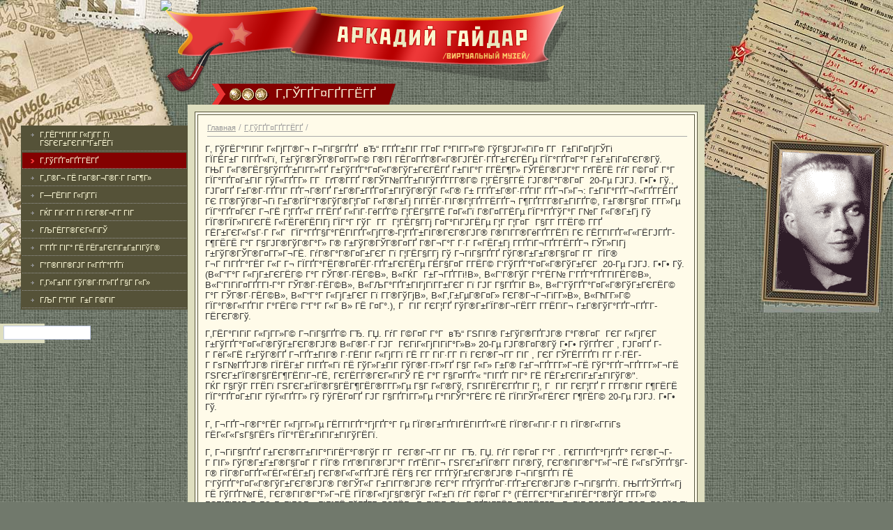

--- FILE ---
content_type: text/html; charset=windows-1251
request_url: https://gaidar.ompural.ru/index.php?main=introduction&rand=11649&delcookie=1
body_size: 6461
content:



<!DOCTYPE HTML PUBLIC "-//W3C//DTD HTML 4.01 Transitional//EN" "http://www.w3.org/TR/html4/loose.dtd">
<html><head>
<title>Г‚ГўГҐГ¤ГҐГ­ГЁГҐ. Г‚ГЁГ°ГІГіГ Г«ГјГ­Г»Г© Г¬ГіГ§ГҐГ© ГѓГ Г©Г¤Г Г°Г </title>
<meta http-equiv="Content-Type" content="text/html; charset=windows-1251">
<meta name="KEYWORDS" content="">
<meta name="DESCRIPTION" content="">
<META name="REVISIT-AFTER" content="2 days">
<META name="ROBOTS" content="ALL">
<META name="RATING" content="General">
<META name="DISTRIBUTION" content="GLOBAL">
<META name="RESOURCE-TYPE" content="DOCUMENT">
<META name="URL" content="https://gaidar.ompural.ru/"><script language="JavaScript" src="admin2/js/index_scripts.js"></script>
<link href="style.css" rel="stylesheet" type="text/css">
</head>

<body marginheight="0" marginwidth="0" leftmargin="0" rightmargin="0" topmargin="0" bottommargin="0" >
<div id=bg1>
<div id=bg2>
<div id=title><img src="img/0.gif"></div>
<div id=top_img><a href="index.php?main=gallery&id=100001" title="Перейти в фотогалерею портретов Гайдара"><img src="img/top_img/10.gif" border=0></a></div>

<table width="100%" border="0" cellspacing="0" cellpadding="0">
  <tr>
  <td height="150">&nbsp;</td>
  <td valign="bottom"><table border="0" cellspacing="0" cellpadding="0">
    <tr>
      <td align="right" width="120"><img src="img/head_1.gif" width="85" height="30" /></td>
      <td style="background:#840101;"><h1>Г‚ГўГҐГ¤ГҐГ­ГЁГҐ</h1></td>
      <td><img src="img/head_2.gif" width="13" height="30" /></td>
    </tr>
  </table></td>
  <td>&nbsp;</td>
  </tr>
  <tr>
    <td class="left">
	<table class="menu"><tr  id=d1 ><td
	class='menu-item '
		onmouseover="//javascript:m_over(1,0);" 
		onmouseout="//javascript:m_out(1,0);"
		onClick="window.location.href='index.php?main=virtual'"
	><a href="index.php?main=virtual">Г‚ГЁГ°ГІГіГ Г«ГјГ­Г Гї ГЅГЄГ±ГЄГіГ°Г±ГЁГї</a></td></tr><tr  id=d2 ><td
	class='menu-item menu-item_is'
		onmouseover="//javascript:m_over(2,1);" 
		onmouseout="//javascript:m_out(2,1);"
		onClick="window.location.href='index.php?main=introduction'"
	><a href="index.php?main=introduction">Г‚ГўГҐГ¤ГҐГ­ГЁГҐ</a></td></tr><tr  id=d3 ><td
	class='menu-item '
		onmouseover="//javascript:m_over(3,0);" 
		onmouseout="//javascript:m_out(3,0);"
		onClick="window.location.href='index.php?main=home'"
	><a href="index.php?main=home">Г„Г®Г¬ ГЁ Г¤Г®Г¬Г®Г·Г Г¤Г¶Г»</a></td></tr><tr  id=d4 ><td
	class='menu-item '
		onmouseover="//javascript:m_over(4,0);" 
		onmouseout="//javascript:m_out(4,0);"
		onClick="window.location.href='index.php?main=lib'"
	><a href="index.php?main=lib">Г—ГЁГІГ Г«ГјГ­Гї</a></td></tr><tr  id=d5 ><td
	class='menu-item '
		onmouseover="//javascript:m_over(5,0);" 
		onmouseout="//javascript:m_out(5,0);"
		onClick="window.location.href='index.php?main=scienГ±e'"
	><a href="index.php?main=scienГ±e">ГЌГ ГіГ·Г­Г Гї ГЄГ®Г¬Г­Г ГІГ </a></td></tr><tr  id=d6 ><td
	class='menu-item '
		onmouseover="//javascript:m_over(6,0);" 
		onmouseout="//javascript:m_out(6,0);"
		onClick="window.location.href='index.php?main=cinemaclub'"
	><a href="index.php?main=cinemaclub">ГЉГЁГ­Г®ГЄГ«ГіГЎ</a></td></tr><tr  id=d7 ><td
	class='menu-item '
		onmouseover="//javascript:m_over(7,0);" 
		onmouseout="//javascript:m_out(7,0);"
		onClick="window.location.href='index.php?main=theatre'"
	><a href="index.php?main=theatre">Г’ГҐГ ГІГ° ГЁ ГЁГ±ГЄГіГ±Г±ГІГўГ®</a></td></tr><tr  id=d8 ><td
	class='menu-item '
		onmouseover="//javascript:m_over(8,0);" 
		onmouseout="//javascript:m_out(8,0);"
		onClick="window.location.href='index.php?main=gallery'"
	><a href="index.php?main=gallery">Г”Г®ГІГ®ГЈГ Г«ГҐГ°ГҐГї</a></td></tr><tr  id=d9 ><td
	class='menu-item '
		onmouseover="//javascript:m_over(9,0);" 
		onmouseout="//javascript:m_out(9,0);"
		onClick="window.location.href='index.php?main=exibition'"
	><a href="index.php?main=exibition">Г‚Г»Г±ГІГ ГўГ®Г·Г­Г»ГҐ Г§Г Г«Г»</a></td></tr><tr  id=d10 ><td
	class='menu-item '
		onmouseover="//javascript:m_over(10,0);" 
		onmouseout="//javascript:m_out(10,0);"
		onClick="window.location.href='index.php?main=site_map'"
	><a href="index.php?main=site_map">ГЉГ Г°ГІГ  Г±Г Г©ГІГ </a></td></tr>		<div id=h1 class="popup" onmouseover="clearTimeout(tid);m_over(1,0);" onmouseout="hiding(1,1);m_out(1,0);">
							<div class="popup-item "><A href="index.php?main=virtual&id=100001">Г—Г Г±ГІГј 1. Г‚Г®ГҐГ­Г­Г Гї ГѕГ­Г®Г±ГІГј</a></div>				<div class="popup-item "><A href="index.php?main=virtual&id=100002">Г—Г Г±ГІГј 2. ГЏГҐГ°ГўГ»ГҐ Г®ГЇГ»ГІГ» Гў Г«ГЁГІГҐГ°Г ГІГіГ°ГҐ</a></div>				<div class="popup-item "><A href="index.php?main=virtual&id=100003">Г—Г Г±ГІГј 3. ГђГ ГЎГ®ГІГ  Гў ГЏГҐГ°Г¬Г±ГЄГ®Г© ГЈГ Г§ГҐГІГҐ &quotГ‡ГўГҐГ§Г¤Г &quot </a></div>				<div class="popup-item "><A href="index.php?main=virtual&id=100004">Г—Г Г±ГІГј 4. Г†ГЁГ§Г­Гј ГЁ Г°Г ГЎГ®ГІГ  Гў Г‘ГўГҐГ°Г¤Г«Г®ГўГ±ГЄГҐ</a></div>				<div class="popup-item "><A href="index.php?main=virt_video">Г‚ГЁГ¤ГҐГ®Г¬Г ГІГҐГ°ГЁГ Г«Г»</a></div></div>		<div id=h3 class="popup" onmouseover="clearTimeout(tid);m_over(3,0);" onmouseout="hiding(3,1);m_out(3,0);">
							<div class="popup-item "><A href="index.php?main=home_photo">Г”Г®ГІГ®Г Г«ГјГЎГ®Г¬ Г‘ГҐГ¬ГјГЁ ГЏГҐГ±ГІГ®ГўГ»Гµ</a></div></div>		<div id=h4 class="popup" onmouseover="clearTimeout(tid);m_over(4,0);" onmouseout="hiding(4,1);m_out(4,0);">
							<div class="popup-item "><A href="index.php?main=lib&id=100001">100065</a></div>				<div class="popup-item "><A href="index.php?main=lib_feuilletons">Г”ГҐГ«ГјГҐГІГ®Г­Г» ГЂ. ГЏ. ГѓГ Г©Г¤Г Г°Г </a></div>				<div class="popup-item "><A href="index.php?main=lib_about">ГЏГіГЎГ«ГЁГЄГ Г¶ГЁГЁ Г® ГѓГ Г©Г¤Г Г°ГҐ</a></div>				<div class="popup-item "><A href="index.php?main=lib_sverdlovsk">Г‘ГўГҐГ°Г¤Г«Г®ГўГ±ГЄ 20-Гµ ГЈГЈ. Г•Г• Гў.</a></div>				<div class="popup-item "><A href="index.php?main=lib_books">ГЉГ­ГЁГ¦Г­Г Гї ГЇГ®Г«ГЄГ </a></div>				<div class="popup-item "><A href="index.php?main=lib_tribuna">Г’Г°ГЁГЎГіГ­Г  Г«ГЁГІГҐГ°Г ГІГіГ°Г­Г»Гµ Г±ГЇГ®Г°Г®Гў</a></div>				<div class="popup-item "><A href="index.php?main=lib_litpage">Г‹ГЁГІГҐГ°Г ГІГіГ°Г­Г Гї Г±ГІГ°Г Г­ГЁГ¶Г </a></div></div>		<div id=h5 class="popup" onmouseover="clearTimeout(tid);m_over(5,0);" onmouseout="hiding(5,1);m_out(5,0);">
							<div class="popup-item "><A href="index.php?main=sci_sheksheev">ГГҐГЄГёГҐГҐГў ГЂГ«ГҐГЄГ±Г Г­Г¤Г°</a></div>				<div class="popup-item "><A href="index.php?main=sci_litovskaya">Г‹ГЁГІГ®ГўГ±ГЄГ Гї ГЊГ Г°ГЁГї ГЂГ°ГЄГ Г¤ГјГҐГўГ­Г </a></div>				<div class="popup-item "><A href="index.php?main=sci_podlubnova">ГћГ«ГЁГї ГЏГ®Г¤Г«ГіГЎГ­Г®ГўГ </a></div></div>		<div id=h6 class="popup" onmouseover="clearTimeout(tid);m_over(6,0);" onmouseout="hiding(6,1);m_out(6,0);">
							<div class="popup-item "><A href="index.php?main=cinemaclub&id=100001">Г•Г°Г®Г­ГЁГЄГ </a></div>				<div class="popup-item "><A href="index.php?main=cinemaclub&id=100002">Г„Г®Г±ГЄГ  Г®ГЎГєГїГўГ«ГҐГ­ГЁГ©. В«Г“Г°Г Г«ГјГ±ГЄГЁГ© Г°Г ГЎГ®Г·ГЁГ©В»  1927ГЈ.</a></div>				<div class="popup-item "><A href="index.php?main=cinemaclub&id=100003">ГЏГ°Г®ГЁГ§ГўГҐГ¤ГҐГ­ГЁГї ГЂ. ГЏ. ГѓГ Г©Г¤Г Г°Г  Г­Г  ГЅГЄГ°Г Г­ГҐ</a></div></div>		<div id=h7 class="popup" onmouseover="clearTimeout(tid);m_over(7,0);" onmouseout="hiding(7,1);m_out(7,0);">
							<div class="popup-item "><A href="index.php?main=theatre&id=100001">Г’ГҐГ ГІГ°Г Г«ГјГ­Г Гї Г ГґГЁГёГ </a></div></div>		<div id=h8 class="popup" onmouseover="clearTimeout(tid);m_over(8,0);" onmouseout="hiding(8,1);m_out(8,0);">
							<div class="popup-item "><A href="index.php?main=gallery&id=100001">ГЏГ®Г°ГІГ°ГҐГІГ» ГѓГ Г©Г¤Г Г°Г </a></div>				<div class="popup-item "><A href="index.php?main=gallery&id=100002">Г‹ГЁГІГҐГ°Г ГІГіГ°Г­Г»Г©  Г‘ГўГҐГ°Г¤Г«Г®ГўГ±ГЄ Гў Г«ГЁГ¶Г Гµ</a></div>				<div class="popup-item "><A href="index.php?main=gallery&id=100003">Г‘Г®ГўГҐГІГ±ГЄГЁГҐ ГЈГ®Г°Г®Г¤Г±ГЄГЁГҐ ГЄГ Г°ГІГЁГ­ГЄГЁ</a></div></div>		<div id=h9 class="popup" onmouseover="clearTimeout(tid);m_over(9,0);" onmouseout="hiding(9,1);m_out(9,0);">
							<div class="popup-item "><A href="index.php?main=exibition&id=100001">Г‘ГўГҐГ°Г¤Г«Г®ГўГ±ГЄ Г±Г®ГўГҐГІГ±ГЄГЁГ©</a></div>				<div class="popup-item "><A href="index.php?main=exibition&id=100002">Г‘Г®ГўГҐГІГ±ГЄГЁГҐ ГЎГ°ГЅГ­Г¤Г»</a></div>				<div class="popup-item "><A href="index.php?main=exibition&id=100003">ГЋГЎГ°Г Г§ ГЎГіГ¤ГҐГ­Г®ГўГЄГЁ</a></div></div>		<div id=h10 class="popup" onmouseover="clearTimeout(tid);m_over(10,0);" onmouseout="hiding(10,1);m_out(10,0);">
			</div></table>
	<div class=search><nobr>
	<form action="index.php?main=search" method="get">
	<input type="hidden" name="main" value="search" >
	<input id=ft name="search_text" type="text" value="" onFocus="if(this.form.search_text.value=='') this.form.search_text.value=''" onBlur="if(this.form.search_text.value=='') this.form.search_text.value=''" style="width:120px">
	<input type="image" src="img/_butt_search" name="Submit" class="noborder nobutt" style="width:38px;height:22px" onClick="if(ft.value=='') {alert('Введите строку для поиска');return false;}" align=absmiddle >&nbsp;
	</form>
	</nobr>
	</div>
	</td>
    <td class="center" id="content">
	<div id="content_in1">
	<div id="content_in2">
	<div id=navline><a href='https://gaidar.ompural.ru/' class='small gray'>Главная</a> / <a href='?main=introduction&rand=27721&delcookie=1' class='small gray'>Г‚ГўГҐГ¤ГҐГ­ГЁГҐ</a> / </div>
	<P>  Г‚ ГўГЁГ°ГІГіГ Г«ГјГ­Г®Г¬ Г¬ГіГ§ГҐГҐ &nbspвЂ“ Г­ГҐГ±ГІГ Г­Г¤Г Г°ГІГ­Г»Г© ГўГ§ГЈГ«ГїГ¤ Г­Г  Г±ГіГ¤ГјГЎГі ГЇГЁГ±Г ГІГҐГ«Гї, Г±ГўГ®ГЎГ®Г¤Г­Г»Г© Г®ГІ ГЁГ¤ГҐГ®Г«Г®ГЈГЁГ·ГҐГ±ГЄГЁГµ ГЇГ°ГҐГ¤Г°Г Г±Г±ГіГ¤ГЄГ®Гў. ГЊГ Г«Г®ГЁГ§ГўГҐГ±ГІГ­Г»ГҐ Г±ГўГҐГ°Г¤Г«Г®ГўГ±ГЄГЁГҐ Г±ГІГ°Г Г­ГЁГ¶Г» ГЎГЁГ®ГЈГ°Г ГґГЁГЁ ГѓГ Г©Г¤Г Г°Г  ГЇГ°ГҐГ¤Г±ГІГ ГўГ«ГҐГ­Г» Г­Г  ГґГ®Г­ГҐ Г®ГЎГ№ГҐГ±ГІГўГҐГ­Г­Г®Г© Г¦ГЁГ§Г­ГЁ ГЈГ®Г°Г®Г¤Г  20-Гµ ГЈГЈ. Г•Г• Гў., ГЈГ¤ГҐ Г±Г®Г·ГҐГІГ ГҐГ¬Г®ГҐ Г±Г®Г±ГҐГ¤Г±ГІГўГ®ГўГ Г«Г® Г± Г­ГҐГ±Г®Г·ГҐГІГ ГҐГ¬Г»Г¬:&nbspГ±ГІГ°ГҐГ¬Г«ГҐГ­ГЁГҐ ГЄ Г­Г®ГўГ®Г¬Гі Г±Г®ГЇГ°Г®ГўГ®Г¦Г¤Г Г«Г®Г±Гј&nbspГіГ­ГЁГ·ГІГ®Г¦ГҐГ­ГЁГҐГ¬ Г¶ГҐГ­Г­Г®Г±ГІГҐГ©, Г±Г®Г§Г¤Г Г­Г­Г»Гµ ГЇГ°ГҐГ¤ГЄГ Г¬ГЁ Г¦ГҐГ«Г Г­ГЁГҐ Г«ГіГ·ГёГҐГ© Г¦ГЁГ§Г­ГЁ&nbspГ¤Г«Гї Г®Г¤Г­ГЁГµ ГЇГ°ГҐГўГ°Г Г№Г Г«Г®Г±Гј Гў ГЇГ®ГЇГ»ГІГЄГЁ Г«ГЁГёГЁГІГј ГЇГ°Г ГўГ  Г­Г  Г¦ГЁГ§Г­Гј Г¤Г°ГіГЈГЁГµ Г¦Г Г¦Г¤Г  Г§Г­Г Г­ГЁГ© Г­ГҐ ГЁГ±ГЄГ«ГѕГ·Г Г«Г  ГЇГ°ГҐГ§Г°ГЁГІГҐГ«ГјГ­Г®-Г¦ГҐГ±ГІГ®ГЄГ®ГЈГ® Г®ГІГ­Г®ГёГҐГ­ГЁГї ГЄ ГЁГ­ГІГҐГ«Г«ГЁГЈГҐГ­Г¶ГЁГЁ Г°Г Г§ГЈГ®ГўГ®Г°Г» Г® Г±ГўГ®ГЎГ®Г¤ГҐ Г®Г¬Г°Г Г·Г Г«ГЁГ±Гј Г­ГҐГіГ¬ГҐГ­ГЁГҐГ¬ ГЎГ»ГІГј Г±ГўГ®ГЎГ®Г¤Г­Г»Г¬ГЁ. ГѓГ®Г°Г®Г¤Г±ГЄГ Гї Г¦ГЁГ§Г­Гј Гў Г¬ГіГ§ГҐГҐ&nbspГўГ®Г±Г±Г®Г§Г¤Г Г­Г  ГЇГ® Г¬Г ГІГҐГ°ГЁГ Г«Г Г¬ ГЇГҐГ°ГЁГ®Г¤ГЁГ·ГҐГ±ГЄГЁГµ ГЁГ§Г¤Г Г­ГЁГ© Г‘ГўГҐГ°Г¤Г«Г®ГўГ±ГЄГ  20-Гµ ГЈГЈ. Г•Г• Гў. (В«Г“Г°Г Г«ГјГ±ГЄГЁГ© Г°Г ГЎГ®Г·ГЁГ©В», В«ГЌГ  Г±Г¬ГҐГ­Гі!В»,&nbspВ«Г’Г®ГўГ Г°ГЁГ№ Г’ГҐГ°ГҐГ­ГІГЁГ©В», В«Г‘ГІГіГ¤ГҐГ­ГІ-Г°Г ГЎГ®Г·ГЁГ©В»,&nbspВ«ГЉГ°ГҐГ±ГІГјГїГ­Г±ГЄГ Гї ГЈГ Г§ГҐГІГ В», В«Г‘ГўГҐГ°Г¤Г«Г®ГўГ±ГЄГЁГ© Г°Г ГЎГ®Г·ГЁГ©В», В«Г“Г°Г Г«ГјГ±ГЄГ Гї Г­Г®ГўГјВ», В«Г‚Г±ГµГ®Г¤Г» ГЄГ®Г¬Г¬ГіГ­Г»В», В«ГћГ­Г»Г© ГЇГ°Г®Г«ГҐГІГ Г°ГЁГ© Г“Г°Г Г«Г В» ГЁ Г¤Г°.), Г  ГІГ ГЄГ¦ГҐ ГўГ®Г±ГЇГ®Г¬ГЁГ­Г Г­ГЁГїГ¬ Г±Г®ГўГ°ГҐГ¬ГҐГ­Г­ГЁГЄГ®Гў.</P><P>  Г‚ГЁГ°ГІГіГ Г«ГјГ­Г»Г© Г¬ГіГ§ГҐГ© ГЂ. ГЏ. ГѓГ Г©Г¤Г Г°Г  вЂ“ ГЅГІГ® Г±ГўГ®ГҐГЈГ® Г°Г®Г¤Г &nbspГЄГ Г«ГјГЄГ  Г±ГўГҐГ°Г¤Г«Г®ГўГ±ГЄГ®ГЈГ® В«Г®Г·Г ГЈГ  ГЄГіГ«ГјГІГіГ°Г»В» 20-Гµ ГЈГ®Г¤Г®Гў Г•Г• ГўГҐГЄГ , ГЈГ¤ГҐ Г­Г ГёГ«ГЁ&nbspГ±ГўГ®ГҐ Г¬ГҐГ±ГІГ® Г·ГЁГІГ Г«ГјГ­Гї ГЁ Г­Г ГіГ·Г­Г Гї ГЄГ®Г¬Г­Г ГІГ , ГЄГ ГЎГЁГ­ГҐГІ Г­Г Г·ГЁГ­Г ГѕГ№ГҐГЈГ® ГЇГЁГ±Г ГІГҐГ«Гї ГЁ ГўГ»Г±ГІГ ГўГ®Г·Г­Г»ГҐ Г§Г Г«Г» Г±Г® Г±Г¬ГҐГ­Г­Г»Г¬ГЁ ГўГ°ГҐГ¬ГҐГ­Г­Г»Г¬ГЁ ГЅГЄГ±ГЇГ®Г§ГЁГ¶ГЁГїГ¬ГЁ, ГЄГЁГ­Г®ГЄГ«ГіГЎ ГЁ Г°Г Г§Г¤ГҐГ« &quotГІГҐГ ГІГ° ГЁ ГЁГ±ГЄГіГ±Г±ГІГўГ®&quot. ГЌГ Г§ГўГ Г­ГЁГї ГЅГЄГ±ГЇГ®Г§ГЁГ¶ГЁГ®Г­Г­Г»Гµ Г§Г Г«Г®Гў, ГЅГІГЁГЄГҐГІГ Г¦, Г  ГІГ ГЄГ¦ГҐ Г Г­Г­Г®ГІГ Г¶ГЁГЁ ГЇГ°ГҐГ¤Г±ГІГ ГўГ«ГҐГ­Г» Гў ГўГЁГ¤ГҐ ГЈГ Г§ГҐГІГ­Г»Гµ Г°ГіГЎГ°ГЁГЄ ГЁ ГЇГіГЎГ«ГЁГЄГ Г¶ГЁГ© 20-Гµ ГЈГЈ. Г•Г• Гў.&nbsp </P><P>Г‚ Г¬ГҐГ¬Г®Г°ГЁГ Г«ГјГ­Г»Гµ ГЁГ­ГІГҐГ°ГјГҐГ°Г Гµ ГЇГ®Г±ГҐГІГЁГІГҐГ«ГЁ ГЇГ®Г«ГіГ·Г ГІ ГЇГ®Г«Г­ГіГѕ ГЁГ«Г«ГѕГ§ГЁГѕ ГЇГ°ГЁГ±ГіГІГ±ГІГўГЁГї.</P><P> Г‚ Г¬ГіГ§ГҐГҐ Г±ГЄГ®Г­Г±ГІГ°ГіГЁГ°Г®ГўГ Г­Г  ГЄГ®Г¬Г­Г ГІГ  ГЂ. ГЏ. ГѓГ Г©Г¤Г Г°Г . Г€Г­ГІГҐГ°ГјГҐГ° ГЄГ®Г¬Г­Г ГІГ» ГўГ®Г±Г±Г®Г§Г¤Г Г­ ГЇГ® ГґГ®ГІГ®ГЈГ°Г ГґГЁГїГ¬ ГЅГЄГ±ГЇГ®Г­Г ГІГ®Гў, ГЄГ®ГІГ®Г°Г»Г¬ГЁ Г«ГѕГЎГҐГ§Г­Г® ГЇГ®Г¤ГҐГ«ГЁГ«ГЁГ±Гј ГЄГ®Г«Г«ГҐГЈГЁ ГЁГ§ ГЄГ Г­ГҐГўГ±ГЄГ®ГЈГ® Г¬ГіГ§ГҐГї ГЁ Г‘ГўГҐГ°Г¤Г«Г®ГўГ±ГЄГ®ГЈГ® Г®ГЎГ«Г Г±ГІГ­Г®ГЈГ® ГЄГ°Г ГҐГўГҐГ¤Г·ГҐГ±ГЄГ®ГЈГ® Г¬ГіГ§ГҐГї. ГЊГҐГЎГҐГ«Гј ГЁ ГўГҐГ№ГЁ, ГЄГ®ГІГ®Г°Г»Г¬ГЁ ГЇГ®Г«ГјГ§Г®ГўГ Г«Г±Гї ГѓГ Г©Г¤Г Г° (ГЁГ­ГЄГ°ГіГ±ГІГЁГ°Г®ГўГ Г­Г­Г»Г© ГЄГ°ГіГЈГ«Г»Г© Г±ГІГ®Г«,&nbspГІГ°ГЁ ГўГҐГ­Г±ГЄГЁГµ Г±ГІГіГ«Г ),&nbspГ·ГҐГ°Г­ГЁГ«ГјГ­ГЁГ¶Г , Г  ГІГ ГЄГ¦ГҐ Г¤Г®Г¬Г®ГўГ Гї ГЄГ­ГЁГЈГ , ГЈГ¤ГҐ ГіГЄГ Г§Г Г­ Г±ГўГҐГ°Г¤Г«Г®ГўГ±ГЄГЁГ© Г Г¤Г°ГҐГ± ГѓГ Г©Г¤Г Г°Г ,&nbspГЇГҐГ°ГҐГ¤Г Г­Г» ГЎГ»Г«ГЁ Гѓ. ГЌ. ГЏГҐГ±ГІГ®ГўГ»Г¬ Гў ГЃГЁГЎГ«ГЁГ®ГІГҐГЄГі-Г¬ГіГ§ГҐГ© ГЂ. ГЏ. ГѓГ Г©Г¤Г Г°Г  (ГЈ. ГЉГ Г­ГҐГў) Гў Г­Г Г·Г Г«ГҐ 1980-Гµ ГЈГЈ. ГЌГҐГЄГ®ГІГ®Г°Г»ГҐ ГЈГ Г©Г¤Г Г°Г®ГўГ±ГЄГЁГҐ ГўГҐГ№ГЁ, (Г·ГҐГ°Г­ГЁГ«ГјГ­ГЁГ¶Г , ГЇГ®Г¤Г±ГІГ ГЄГ Г­Г­ГЁГЄ, Г±Г Г¬Г®ГўГ Г°, ГЇГ®Г¤Г­Г®Г±, Г¬ГҐГІГ Г«Г«ГЁГ·ГҐГ±ГЄГ Гї ГЇГ®Г«Г®Г±ГЄГ ГІГҐГ«ГјГ­ГЁГ¶Г ), ГµГ°Г Г­ГїГ№ГЁГҐГ±Гї Г±ГҐГЈГ®Г¤Г­Гї Гў ГґГ®Г­Г¤Г Гµ&nbspГ‘ГўГҐГ°Г¤Г«Г®ГўГ±ГЄГ®ГЈГ® Г®ГЎГ«Г Г±ГІГ­Г®ГЈГ® ГЄГ°Г ГҐГўГҐГ¤Г·ГҐГ±ГЄГ®ГЈГ® Г¬ГіГ§ГҐГї, ГІГ®Г¦ГҐ Г­Г ГёГ«ГЁ Г¬ГҐГ±ГІГ® Гў ГўГЁГ°ГІГіГ Г«ГјГ­Г®Г¬ ГЇГ°Г®Г±ГІГ°Г Г­Г±ГІГўГҐ.</P><P> ГЊГіГ§ГҐГ© Г±ГЄГ®Г­Г±ГІГ°ГіГЁГ°Г®ГўГ Г­&nbspГ± ГЁГ±ГЇГ®Г«ГјГ§Г®ГўГ Г­ГЁГҐГ¬ Г±Г®ГўГ°ГҐГ¬ГҐГ­Г­Г»Гµ ГЇГ°Г®ГЈГ°Г Г¬Г¬ Г¤Г«Гї Г±Г®Г§Г¤Г Г­ГЁГї ГІГ°ГҐГµГ¬ГҐГ°Г­Г®Г© ГЈГ°Г ГґГЁГЄГЁ. ГЏГ®Г±ГҐГІГЁГІГҐГ«ГЁ Г¬Г®ГЈГіГІ ГЇГҐГ°ГҐГ¬ГҐГ№Г ГІГјГ±Гї ГЁГ§ ГЄГ®Г¬Г­Г ГІГ» Гў ГЄГ®Г¬Г­Г ГІГі, ГЁГ§ГіГ·Г ГІГј Г°ГҐГ¤ГЄГЁГҐ Г¤Г®ГЄГіГ¬ГҐГ­ГІГ», ГґГ®ГІГ®ГЈГ°Г ГґГЁГЁ&nbspГЁ ГЇГ®Г¤Г«ГЁГ­Г­Г»ГҐ ГЅГЄГ±ГЇГ®Г­Г ГІГ» Г±Г® ГўГ±ГҐГµ Г±ГІГ®Г°Г®Г­ вЂ“ ГўГ±ГҐ Г®Г­ГЁ ГЁГ­ГІГҐГ°Г ГЄГІГЁГўГ­Г». Г‚ ГЅГЄГ±ГЇГ®Г§ГЁГ¶ГЁГЁ ГЇГ°ГҐГ¤Г±ГІГ ГўГ«ГҐГ­Г» Г°ГҐГ¤ГЄГЁГҐ ГґГ®ГІГ®ГЈГ°Г ГґГЁГЁ, Г±ГЄГ Г­ГЁГ°Г®ГўГ Г­Г­Г»ГҐ Г±Г® Г±ГІГҐГЄГ«ГїГ­Г­Г»Гµ Г­ГҐГЈГ ГІГЁГўГ®Гў, Г  ГІГ ГЄГ¦ГҐ ГіГ­ГЁГЄГ Г«ГјГ­Г»ГҐ Г¤Г®ГЄГіГ¬ГҐГ­ГІГ», ГµГ°Г Г­ГїГ№ГЁГҐГ±Гї&nbspГў ГѓГ®Г±ГіГ¤Г Г°Г±ГІГўГҐГ­Г­Г®Г¬ Г Г°ГµГЁГўГҐ Г‘ГўГҐГ°Г¤Г«Г®ГўГ±ГЄГ®Г© Г®ГЎГ«Г Г±ГІГЁ. </P><P>Г‚ <A href="index.php?main=cinemaclub">ГЄГЁГ­Г®Г§Г Г«ГҐ</A> ГЇГ®Г±ГҐГІГЁГІГҐГ«ГїГ¬ ГЇГ°ГҐГ¤Г®Г±ГІГ ГўГ«ГїГҐГІГ±Гї ГўГ®Г§Г¬Г®Г¦Г­Г®Г±ГІГј ГЇГ®Г±Г¬Г®ГІГ°ГҐГІГј Г°ГҐГ¤ГЄГЁГҐ ГЄГ Г¤Г°Г» Г¤Г®ГЄГіГ¬ГҐГ­ГІГ Г«ГјГ­Г®Г© ГЄГЁГ­Г®ГµГ°Г®Г­ГЁГЄГЁ ГЁГ§&nbspГ¬ГіГ§ГҐГї Г‘ГўГҐГ°Г¤Г«Г®ГўГ±ГЄГ®Г© ГЄГЁГ­Г®Г±ГІГіГ¤ГЁГЁ ГЁ ГђГ®Г±Г±ГЁГ©Г±ГЄГ®ГЈГ® ГЈГ®Г±ГіГ¤Г Г°Г±ГІГўГҐГ­Г­Г®ГЈГ® Г Г°ГµГЁГўГ  ГЄГЁГ­Г®ГґГ®ГІГ®Г¤Г®ГЄГіГ¬ГҐГ­ГІГ®Гў Г­Г®ГўГ»ГҐ Г¤Г®ГЄГіГ¬ГҐГ­ГІГ Г«ГјГ­Г»ГҐ ГґГЁГ«ГјГ¬Г» Г® ГѓГ Г©Г¤Г Г°ГҐ, Г±Г­ГїГІГ»ГҐ Гў 2004 ГЁ 2005 ГЈГЈ.</P><P>Г‚ Г°Г Г§Г¤ГҐГ«ГҐ <A href="index.php?main=theatre">Г’ГҐГ ГІГ° ГЁ ГЁГ±ГЄГіГ±Г±ГІГўГ®</A> ГЇГ®Г±ГҐГІГЁГІГҐГ«ГЁ ГіГўГЁГ¤ГїГІ&nbspГЇГ°Г®ГЁГ§ГўГҐГ¤ГҐГ­ГЁГї ГѓГ Г©Г¤Г Г°Г  Г­Г  ГІГҐГ ГІГ°Г Г«ГјГ­Г»Гµ Г±Г¶ГҐГ­Г Гµ Г‘ГўГҐГ°Г¤Г«Г®ГўГ±ГЄГ  Г± 1941 ГЈ ГЇГ®&nbspГ±ГҐГЈГ®Г¤Г­ГїГёГ­ГЁГ© Г¤ГҐГ­Гј. (Г’ГћГ‡, Г’ГҐГ ГІГ° ГЄГіГЄГ®Г«, Г’ГҐГ ГІГ° В№ 3 ГЁ Г¤Г°.)</P><P>Г‚ <A href="index.php?main=exibition">ГўГ»Г±ГІГ ГўГ®Г·Г­Г»Гµ Г§Г Г«Г Гµ</A> вЂ“&nbspГўГ°ГҐГ¬ГҐГ­Г­Г»ГҐ ГЅГЄГ±ГЇГ®Г§ГЁГ¶ГЁГЁ&nbspВ«<A href="index.php?main=exibition&id=100002">Г‘Г®ГўГҐГІГ±ГЄГЁГҐ ГЎГ°ГЅГ­Г¤Г»</A>В», В«<A href="index.php?main=exibition&id=100003">ГЋГЎГ°Г Г§ ГЎГіГ¤ГҐГ­Г®ГўГЄГЁ Г­Г  ГЇГ®Г«Г®ГІГ­Г Гµ Г±ГўГҐГ°Г¤Г«Г®ГўГ±ГЄГЁГµ ГµГіГ¤Г®Г¦Г­ГЁГЄГ®Гў</A> В» ГЁ&nbspГ¤Г°. </P><P>Г€Г­ГґГ®Г°Г¬Г Г¶ГЁГї Гў В«<A href="index.php?main=lib">Г·ГЁГІГ Г«ГјГ­ГҐ</A>В» ГЁ В«<A href="index.php?main=scienГ±e">Г­Г ГіГ·Г­Г®Г© ГЄГ®Г¬Г­Г ГІГҐ</A> В» Г°ГҐГЈГіГ«ГїГ°Г­Г® ГЇГ®ГЇГ®Г«Г­ГїГҐГІГ±Гї Г§Г  Г±Г·ГҐГІ ГЇГ®Г±ГІГіГЇГ«ГҐГ­ГЁГї Г­Г®ГўГ»Гµ Г¤Г®ГЄГіГ¬ГҐГ­ГІГ®Гў ГЁ ГЇГіГЎГ«ГЁГЄГ Г¶ГЁГ©. Г“Г·Г Г№ГЁГҐГ±Гї ГЁ Г±ГІГіГ¤ГҐГ­ГІГ» Гў Г°Г Г§Г­Г»Гµ ГіГЈГ®Г«ГЄГ Гµ Г­Г ГёГҐГ© Г±ГІГ°Г Г­Г»,&nbspГЇГ®Г«ГјГ§ГіГїГ±Гј Г¬Г ГІГҐГ°ГЁГ Г«Г Г¬ГЁ ГўГЁГ°ГІГіГ Г«ГјГ­Г®ГЈГ® Г¬ГіГ§ГҐГї, ГЁГ¬ГҐГѕГІ ГўГ®Г§Г¬Г®Г¦Г­Г®Г±ГІГј Г§Г Г­ГЁГ¬Г ГІГјГ±Гї Г­Г ГіГ·Г­Г®-ГЁГ±Г±Г«ГҐГ¤Г®ГўГ ГІГҐГ«ГјГ±ГЄГ®Г© Г°Г ГЎГ®ГІГ®Г©. Г€Г­ГІГҐГ°ГҐГ±ГҐГ­ Г­Г Гё Г¬ГіГ§ГҐГ© ГЁ Г¤Г«Гї ГґГЁГ«Г®Г«Г®ГЈГ®Гў. Г‚ В«<A href="index.php?main=lib">Г·ГЁГІГ Г«ГјГ­ГҐ</A> В» Г®Г­ГЁ ГЁГ¬ГҐГѕГІ ГўГ®Г§Г¬Г®Г¦Г­Г®Г±ГІГј ГЇГ°Г®Г·ГЁГІГ ГІГј Г°ГҐГ¤ГЄГЁГҐ ГЄГ­ГЁГЈГЁ, ГЄГ®ГІГ®Г°Г»ГҐ Г·ГіГ¤Г®Г¬ ГЁГ§ГЎГҐГ¦Г Г«ГЁ Г°ГҐГЇГ°ГҐГ±Г±ГЁГ©,&nbspГ  Гў В«<A href="index.php?main=scienГ±e">Г­Г ГіГ·Г­Г®Г© ГЄГ®Г¬Г­Г ГІГҐ</A> В» -&nbspГЇГ®Г§Г­Г ГЄГ®Г¬ГїГІГ±Гї Г± Г°ГҐГ§ГіГ«ГјГІГ ГІГ Г¬ГЁ ГЇГ®Г±Г«ГҐГ¤Г­ГЁГµ ГЁГ±Г±Г«ГҐГ¤Г®ГўГ Г­ГЁГ©.</P><P>Г‚ ГўГЁГ°ГІГіГ Г«ГјГ­Г®Г¬ Г¬ГіГ§ГҐГҐ Г°ГҐГЈГіГ«ГїГ°Г­Г® Г®Г°ГЈГ Г­ГЁГ§Г®ГўГ»ГўГ ГѕГІГ±Гї Г«ГЁГІГҐГ°Г ГІГіГ°Г­Г»ГҐ ГЄГ®Г­ГЄГіГ°Г±Г» ГЁ Г°Г Г§Г­Г®Г®ГЎГ°Г Г§Г­Г»ГҐ ГўГЁГЄГІГ®Г°ГЁГ­Г». ГЌГ  ГЎГ Г§ГҐ ГўГЁГ°ГІГіГ Г«ГјГ­Г®ГЈГ® Г¬ГіГ§ГҐГї ГЇГ°ГҐГ¤ГіГ±Г¬Г ГІГ°ГЁГўГ ГҐГІГ±Гї ГЇГ°Г®ГўГҐГ¤ГҐГ­ГЁГҐ Г¬ГіГ§ГҐГ©Г­Г»Гµ ГіГ°Г®ГЄГ®Гў, Г±ГҐГ¬ГЁГ­Г Г°Г®Гў, ГЄГ°ГіГЈГ«Г»Гµ Г±ГІГ®Г«Г®Гў ГЁ ГЇГ°.</P><P>Г‚ГЁГ°ГІГіГ Г«ГјГ­Г»Г© Г¬ГіГ§ГҐГ© вЂ“ ГЇГ°ГҐГЄГ°Г Г±Г­Г»Г© Г®ГЎГєГҐГЄГІ Г¤Г«Гї ГІГіГ°ГЁГ§Г¬Г . ГЃГ«Г ГЈГ®Г¤Г Г°Гї Г¬Г­Г®ГЈГ®ГїГ§Г»ГЄГ®ГўГ®Г© ГЇГ®Г¤Г¤ГҐГ°Г¦ГЄГҐ, Г¬ГіГ§ГҐГ© Г¬Г®Г¦ГҐГІ ГЇГ®Г±ГҐГІГЁГІГј Г«ГѕГЎГ®Г© Г·ГҐГ«Г®ГўГҐГЄ Гў Г«ГѕГЎГ®Г© ГІГ®Г·ГЄГҐ ГЇГ«Г Г­ГҐГІГ», Г­ГҐ ГўГ»ГµГ®Г¤Гї ГЁГ§ Г±Г®ГЎГ±ГІГўГҐГ­Г­Г®ГЈГ® Г¤Г®Г¬Г . Г…ГЈГ® Г¬Г®Г¦Г­Г® Г­Г Г©ГІГЁ ГўГ® ГўГ±ГҐГ¬ГЁГ°Г­Г®Г© ГЇГ ГіГІГЁГ­ГҐ ГЄГ ГЄ Г®ГІГ¤ГҐГ«ГјГ­Г»Г© Г€Г­ГІГҐГ°Г­ГҐГІ Г°ГҐГ±ГіГ°Г±, Г  ГІГ ГЄГ¦ГҐ Г­Г  Г±Г Г©ГІГҐ ГЋГЊГЏГ“ (<A href="http://www.ompural.ru">www.ompural.ru</A> ). ГЉГ°Г®Г¬ГҐ ГІГ®ГЈГ®, Г¬ГіГ§ГҐГ© Г¬Г®Г¦Г­Г® ГіГўГЁГ¤ГҐГІГј Г­Г  Г®ГІГ¤ГҐГ«ГјГ­Г®Г¬ Г¤ГЁГ±ГЄГҐ, ГЄГ®ГІГ®Г°Г»Г© Г¬Г®Г¦Г­Г® ГЇГ°ГЁГ®ГЎГ°ГҐГ±ГІГЁ&nbspГў ГЄГЁГ®Г±ГЄГ Гµ ГЊГіГ§ГҐГї ГЇГЁГ±Г ГІГҐГ«ГҐГ© Г“Г°Г Г«Г .</P><P>Г‚ГЁГ°ГІГіГ Г«ГјГ­Г»Г© Г¬ГіГ§ГҐГ© вЂ“ ГЅГІГ® Г±Г®ГўГ¬ГҐГ±ГІГ­Г»Г© ГІГ°ГіГ¤ Г±Г®ГІГ°ГіГ¤Г­ГЁГЄГ®Гў ГЋГЊГЏГ“, ГЇГ°Г®ГґГҐГ±Г±Г®Г°Г±ГЄГ®-ГЇГ°ГҐГЇГ®Г¤Г ГўГ ГІГҐГ«ГјГ±ГЄГ®ГЈГ® Г±Г®Г±ГІГ ГўГ  Г“Г°ГѓГ“ ГЁ Г“ГѓГ’Г“-Г“ГЏГ€, Г±Г®ГІГ°ГіГ¤Г­ГЁГЄГ®Гў ГѓГЂГ‘ГЋ, Г±ГІГіГ¤ГҐГ­ГІГ®Гў Г“Г°Г Г«ГѓГЂГ•ГЂ. </P><P>  ГЌГ ГёГЁ ГЇГ Г°ГІГ­ГҐГ°Г»: ГђГ®Г±Г±ГЁГ©Г±ГЄГЁГ© ГЈГ®Г±ГіГ¤Г Г°Г±ГІГўГҐГ­Г­Г»Г© ГўГ®ГҐГ­Г­Г»Г© Г Г°ГµГЁГў, &nbspГ‘ГўГҐГ°Г¤Г«Г®ГўГ±ГЄГ®Г© ГЄГЁГ­Г®Г±ГІГіГ¤ГЁГЁ, Г¬ГіГ§ГҐГ© ГґГ®ГІГ®ГЈГ°Г ГґГЁГЁ ГЊГҐГІГҐГ­ГЄГ®ГўГ , Г¬ГіГ§ГҐГ© ГІГҐГ ГІГ°Г  ГѕГ­Г®ГЈГ® Г§Г°ГЁГІГҐГ«Гї, Г¬ГіГ§ГҐГ© ГІГҐГ ГІГ°Г  ГЄГіГЄГ®Г«, Г‘ГўГҐГ°Г¤Г«Г®ГўГ±ГЄГЁГ© Г®ГЎГ«Г Г±ГІГ­Г®Г© ГЄГ°Г ГҐГўГҐГ¤Г·ГҐГ±ГЄГЁГ© Г¬ГіГ§ГҐГ©, Г¬ГіГ§ГҐГ© ГЁГ±ГІГ®Г°ГЁГЁ ГЈГЁГ¬Г­Г Г§ГЁГЁ В№ 9 (В«ГЊГ€ГѓВ»),&nbspГЎГЁГЎГ«ГЁГ®ГІГҐГЄГ  ГЁГ¬. Г‚. Гѓ. ГЃГҐГ«ГЁГ­Г±ГЄГ®ГЈГ®, Г‘ГўГҐГ°Г¤Г«Г®ГўГ±ГЄГ Гї Г®ГЎГ«Г Г±ГІГ­Г Гї ГЎГЁГЎГ«ГЁГ®ГІГҐГЄГ  Г¤Г«Гї Г¤ГҐГІГҐГ© ГЁ ГѕГ­Г®ГёГҐГ±ГІГўГ , ГЊГҐГ¤ГЁГ -ГµГ®Г«Г¤ГЁГ­ГЈ В«Г“Г°Г Г«ГјГ±ГЄГЁГ© Г°Г ГЎГ®Г·ГЁГ©В».</P>

	<div style="vertical-align:bottom;">
	<div style="float:left; "><a href="#top" class=small>Наверх</a> | <a href="javascript:window.history.back()" class=small>Назад</a></div>
	<div style="float:right"><a class=small href="print.php?main=introduction&id=100001&top=" target="_blank"><img src="img/i_print.gif" width="19" height="18" align="absbottom" border=0 style="border:0px solid #fff;"> Версия для печати</a></div>
	</div>
	</div></div>
	</td>
    <td class="right">
</td>
  </tr>
  <tr>
    <td height="100" align=right><div class=foot1></div></td>
    <td><div class=foot2>Г‚ГЁГ°ГІГіГ Г«ГјГ­Г»Г© Г¬ГіГ§ГҐГ© ГЂГ°ГЄГ Г¤ГЁГї ГЏГҐГІГ°Г®ГўГЁГ·Г  ГѓГ Г©Г¤Г Г°Г <br>Г”ГЁГ«ГЁГ Г« ГЋГЎГјГҐГ¤ГЁГ­ГҐГ­Г­Г®ГЈГ® Г¬ГіГ§ГҐГї ГЇГЁГ±Г ГІГҐГ«ГҐГ© Г“Г°Г Г«Г  (<a href=&quothttp://www.ompural.ru&quot>www.ompural.ru</a>)<br>ГЉГ®Г­ГІГ ГЄГІГ­Г»Г© ГІГҐГ«ГҐГґГ®Г­:  (343) 371-46-52<br>E-mail: <a href='mailto:ompu@yandex.ru' >ompu@yandex.ru</a><br></div></td>
    <td>&nbsp;</td>
  </tr>
</table>
</div>
</div>

</body>
</html>


--- FILE ---
content_type: text/css
request_url: https://gaidar.ompural.ru/style.css
body_size: 4242
content:
@charset "windows-1251";

/*-------  ------------------------------------------*/
body,td,div,p,a,form  {
	font-family: Tahoma, Verdana, Arial, sans-serif;
	font-size: 13px;
	color: #333;
	}
body {
	background:#71796C url(img/bg_body.jpg);
	margin-left: 0px;
	margin-top: 0px;
	margin-right: 0px;
	margin-bottom: 0px;
	width:100%;
	height:100%;
	}
A,A:visited,A:active,A:link {
	color: #840101;
	text-decoration: underline;
	font-family: Tahoma, Verdana, Arial, sans-serif;
	}	
A:hover {
	font-family: Tahoma, Verdana, Arial, sans-serif;
	color: #840101;
	text-decoration: none;
	}
A.noa,A.noa:visited,A.noa:active,A.noa:link {
	color: #333;
	text-decoration: none;
	font-family: Tahoma, Verdana, Arial, sans-serif;
	}	
A.noa:hover {
	font-family: Tahoma, Verdana, Arial, sans-serif;
	color: #E00000;
	text-decoration: underline;
	}	
A.noul:hover {
	font-family: Tahoma, Verdana, Arial, sans-serif;
	color: #863900;
	text-decoration: none;
	}
h1 {
	font-size: 18px;
	font-weight: normal;
	color: #FFFDDF;
	background:#840101;
	padding: 0px 5px 0px 3px;
	margin:0px 10px 0px 3px;
	text-align:left;
	1letter-spacing:3px;
	text-transform:uppercase;
	}
h2 {
	font-size: 21px;
	font-weight: normal;
	color: #000;
	margin:0px;
	padding: 0px 0px 0px 0px;
	nowrap;
	1border-bottom:1px dotted #ddd;
	}
h3 {
	font-size: 14px;
	font-weight: bold;
	color: #C71B1B;
	padding: 4px 0px 0px 0px;
	border-top:1px solid #999;
	margin:15px 0px 5px 0px;
	text-align:center;	
	text-transform:uppercase;
	}
h4 {
	font-size: 13px;
	font-weight: bold;
	color: #3270AC;
	padding: 0px;
	margin:0px;
	}		
form {
	border-width: 0px; 
	color : #444;
	margin: 0px;
	padding: 0px;
	font-size: 10px;
	color : #565656;
	}
textarea, list, select, option, input {
	font-family: Tahoma, Verdana, Arial, sans-serif;
	border: 1px solid #C3CDE8; 
	font-size: 11px;
	color : #333;
	padding: 0px 1px 0px 2px;
	margin: 0px;
	}
list, select, option, input {
	height:18px;
}
input.noborder {
	border-width: 0px;
	}
input.button {	
	padding: 0px 1px 0px 1px;
	margin: 0px;	
	height:15px;
	}
input.back {
	background-image:url(img/ico-folder-top.gif);
	background-repeat:no-repeat;
	background-position:center left;	
	padding-left:11px;	
	}
.select_relax,.select_relax option {
	font-family: Tahoma, Verdana, Arial, sans-serif;
	background-color:#675DA4;
	border: 1px solid #7F9DB9; 
	font-size: 11px;
	color : #FFF;
	padding: 0px 1px 0px 2px;
	margin: 0px;
	}	
hr {
	color:#999;
	height: 1px;
	1border: 1px solid #ddd;
	padding:0px;
	margin: 0px;
	}
p {
	margin: 10px 0px 10px 0px;
	1text-align:justify;
	}
ul {
	margin-top:5px;
	margin-bottom:5px;	
	}
li {
	list-style-position: outside;
	list-style-image: url(img/li0.gif);
	list-style-type: circle;
}
#navline {
	text-align:left;
	display:block;
	margin:0px 0px 10px 3px;
	padding-bottom:5px;
	color:#aaa;
	border-bottom:1px solid #aaa;
	}
#content img {
	border:6px solid #CDB58F;
	border-bottom:10px solid #CDB58F;
	padding:1px;
	margin:3px 2px 3px 2px;
	}
#content img.borderno {
	border:0px solid #ccc;
	padding:0px;
	margin:0px;
	}
/* -- Colums -------------------------- 	*/
#bg1 {
	background:url(img/11.jpg) no-repeat left top;
	width:100%;
	height:100%;
	}
#bg2 {
	background:url(img/12.jpg) no-repeat right top;
	width:100%;
	height:100%;
	}
html > body #title {
	background: url("img/1title.png") 0 0 no-repeat;
	}
#title {
	display:block;
	z-index: 1000;
	margin-left:18%;
	margin-top:0px;
	height:137px;
	width:589px;
	position: absolute; 
	filter:progid:DXImageTransform.Microsoft.AlphaImageLoader(src='img/1title.png',sizingMethod='scale');
	}
.left{
	width:20%;
	vertical-align:top;
	text-align:right;
	}
.center {
	width:55%;
	vertical-align:top;
	}
.right {
	width:20%;
	vertical-align:top;
	}
#top_img {
	display:block;
	z-index: 1000;
	right:0px;
	margin-right:29px;
	margin-top:217px;
	height:204px;
	width:139px;
	position: absolute; 
	}
/* -- Center Table Styles -------------------------- 	*/
#content {
	1display:block;
	padding:10px;
	margin:0px;
	1min-height:300px;
	height:300px;
	FILTER: progid:DXImageTransform.Microsoft.Alpha( style=0,opacity=85); 
	background-color:#DEDEBF;
	}
#content_in1 {
	padding:3px;
	border:1px solid #57563F;
	background-color:#FFFBE9;
	}
#content_in2 {
	min-height:300px;
	1height:300px;
	padding:10px;
	padding-bottom:30px;
	border:1px solid #57563F;
	}
#content table{
	margin:1px;
	border: 1px solid #999;
	}
#content td {
	padding:2px;
	margin:1px;
	1border-bottom: 1px solid #FFF;
	background:#E8E6D4;
	}
th {
	font-size: 10px;
	font-weight: bold;
	color: #fff;
	background-color: #840101;
	height: 17px;
	padding:3px;
	}	

/* --     -------------------------- 	*/
#content table.tableno {

	margin:0px;
	border: 0px solid #fff;	
	width:100%;
	}
#content table.tableno tr {
	}
#content table.tableno td {
	border: 0px solid #ddd;	
	1border-bottom: 1px dotted #ccc;
	margin:0px;
	padding:2px;
	}
#content table.border {
	border: 1px solid #ddd;
	}
	

table.table1 {
	padding:3px;
	margin:0px;
	border: 0px solid #ddd;
	width:100%;
	}
table.table1 tr {
	}
table.table1 td {
	1border-bottom: 1px solid #eee;
	1border-right: 1px solid #eee;	
	margin:1px;
	padding:3px;
	}

.table2 {
	padding:0px;
	margin:0px;
	border: 1px solid #eee;
	width:50%;
	}
.table2 td {
	border-bottom: 1px solid #eee;	
	padding:3px;
	}
	
/* -- menu1 -------------------------- 	*/

.menu {
	text-align:left;
	display:block;
	font-weight: normal;	
	padding:0px 0px 0px 0px;
	margin:30px 0px 20px 30px;
	background:#555238;
	FILTER: progid:DXImageTransform.Microsoft.Alpha( style=0,opacity=93); 
}
.menu-item {
	background-image:url(img/m2_li1.gif);
	background-repeat:no-repeat;
	background-position:top left;
	padding:5px 7px 5px 25px;
	font-weight: normal;	
	border-bottom:1px dotted #999;
	cursor:pointer;
}
.menu-item_over {
	background-color:#656248;
}
.menu-item A, .menu-item A:visited {
	color: #fffcda;
	text-decoration: none;
	font-size:11px;
	}
.menu-item A:hover {
	color: #fffcda;
	text-decoration: none;
	font-size:11px;
	}
.menu-item_is {
	background-image:url(img/m2_li2.gif);
	font-weight: normal;	
	background-color: #840101;
}
.menu-item_is A, .menu-item_is A:visited {
	color: #fffcda;
	text-decoration: none;
	font-size:11px;
	}
.menu-item_is A:hover {
	color: #fffcda;
	text-decoration: none;
	font-size:11px;
	}

/* -- Menu2  -------------------------- 	*/

.menu2 {
	background-color:#CCCBC4;
	color: #1D1D1D;
	font-weight: bold;	
	padding:1px 5px 1px 0px;
	margin:0px 0px 10px 0px;
	border-left:0px dotted #FFF;
	1border-bottom:1px dotted #FFF;
}
.menu2-item {
	background-image:url(img/m3_li1.gif);
	background-repeat:no-repeat;
	background-position:top left;
	padding:0px 5px 2px 13px;
	margin-left:15px;
	font-weight: normal;	
}
.menu2-item A, .menu2-item A:visited {
	color: #000;
	text-decoration: none;
	font-size:11px;
	}
.menu2-item A:hover {
	color: #000;
	text-decoration: underline;
	font-size:11px;
	}
.menu2-item_is {
	background-image:url(img/m3_li2.gif);
	font-weight: normal;	
}
.menu2-item_is A, .menu2-item_is A:visited {
	color: #DD0600;
	text-decoration: none;
	font-size:11px;

	}
.menu2-item_is A:hover {
	color: #DD0600;
	text-decoration: underline;
	font-size:11px;
	}
	
/* -- menu3  -------------------------- 	*/

.menu3 {
	background-color:#E5E5E5;
	color: #1D1D1D;
	font-weight: bold;	
	padding:0px 5px 0px 0px;
	margin:0px -5px 0px 20px;
	border-left:1px solid #CCCCCC;
}
.menu3-item {
	background-image:url(img/m3_li1.gif);
	background-repeat:no-repeat;
	background-position:top left;
	padding:2px 5px 2px 13px;
	margin-left:14px;
	font-weight: normal;	
}
.menu3-item A, .menu3-item A:visited {
	color: #C83102;
	text-decoration: underline;
	font-size:11px;
	}
.menu3-item A:hover {
	color: #C83102;
	text-decoration: none;
	font-size:11px;
	}

.menu3-item_is {
	background-image:url(img/m4_li2.gif);
	background-repeat:no-repeat;
	background-position:top left;
	font-weight: bold;
	background-color:#FF5C11;
	color: #FFF;	
	margin:0px -7px 0px 12px;
}
.menu3-item_is A, .menu3-item_is A:visited {
	color: #FFF;
	text-decoration: none;
	font-size:11px;
	}
.menu3-item_is A:hover {
	color: #FFF;
	text-decoration: none;
	font-size:11px;
	}
.menu3-item_ficha {
	float:right;
	position:relative;
	top:-2px;
	right:-12px;
	}
/* -- Меню выпадающее -------------------------- 	*/

.popup{
	background-color:#FEFBDF;
	border: 1px solid #CCCCCC;
	padding: 5px;
	display: inline;
	z-index: 2000;
	left: 0px;
	top: 22px;
	position: absolute;
	visibility: hidden;
	FILTER: progid:DXImageTransform.Microsoft.Alpha( style=0,opacity=85); 
	}
.popup-item {
	padding: 3px;
	text-align:left;
	font-weight: normal;
	}
.popup A, .popup A:hover, .popup A:visited {
	color: #000;
	font-size:12px;
	text-decoration: none;
	}
.popup A:hover {
	color: #cc0000;
	text-decoration: none;
	font-size:12px;
	}
	
/* -- Many styles -------------------------- 	*/

.date {
	1border-right: 3px solid #ccc;
	padding:0px 8px 1px 0px;
	margin-right:5px;
	display:block;
	font-size:10px;
	color:#777;
	}	

.red {
	color: #FF5710;
	}		
.white, .white a, a.white, a.white:visited, a.white:active, a.white:hover {
	color: #FFF;
	}
.t10px {
	font-size: 10px;
	}	
.t9px {
	font-size: 9px;
	}
.small,.small A {
	font-size: 11px;
	}	
.small {
	color: #666;
	font-size: 11px;
	}	
.gray, .gray a , A.gray , A:visited.gray {
	color: #999;
	}	
.bold {
	font-weight: bold;
	}
.comment,.comment A {
	1background-color: #eee;
	color: #666;
	font-size: 11px;
	}			
div.comment {
	background-color: #EEE;
	color: #000;
	margin: 3px 2px;
	padding: 5px;
	}		
.bg1 {	
	background-color: #E1E3EC;
	}	
.bg2 {
	background-image:url(img2/td_foot_bg.gif);
	background-repeat:repeat-x;
	background-position:bottom;
	
	background-color: #FAFAFA;
	}
.bgcolor1{
	background-color:#FFEEE3;
	}
.bgcolor2{
	background-color:#F5F5F5;
	}
/* -- Footer  -------------------------- 	*/

.foot10 {
	display:block;
	background:#840101;
	color:#999;
	font-size:10px;
	padding:8px 10px 5px 20px;
	width:60%;
	height:45px;
	border:0px solid #ddd;
	FILTER: progid:DXImageTransform.Microsoft.Alpha( style=0,opacity=53); 
	}
.foot10 a ,.footer A:visited,.footer A:active,.footer A:link {
	color:#666666;
	font-size:10px;	
	}
.foot2 {
	display:block;
	background:#555238;
	color:#eee;
	font-size:11px;
	padding:8px 10px 5px 20px;
	1width:100%;
	height:45px;
	border:0px solid #840101;
	FILTER: progid:DXImageTransform.Microsoft.Alpha( style=0,opacity=70); 
	}
.foot2 a ,.foot2 A:visited,.foot2 A:active,.foot2 A:link {
	color:#eee;
	font-size:11px;	
	}
	
/* --Banners  right -------------------------- 	*/

.banner{
	display:block;
	float:right;
	font-weight: normal;	
	padding:0px 0px 0px 0px;
	margin:298px 10px 20px 10px;
	background:#94958D;
	width:164px;
	}
.right .banner h1 {
	font-size: 11px;
	1color: #0060C6;
	background:#94958D;
	margin:  0px 0px 0px 0px;
	padding: 0px 0px 3px 8px;
	font-weight: normal;
	border-bottom:2px solid #788073;
	text-transform:uppercase;
	}
.right .banner .content {
	padding:5px 9px 9px 9px;
	color:#eee;
	text-align:left;	
	font-size:11px;
	width:85%;
	}
.right .banner .content a {	
	font-size:11px;
	}
.right .banner table img {
	padding:10px 0px 0px 10px;
	color:#797979;
	text-align:left;	
	font-size:11px;
	width:85%;
	}

/* --- opros -------------------------------*/
div.vote {
	1border:1px solid #ddd;
	1border-left:0px;
	background-color:#FFF;
	margin:0px 0px 0px 10px;
	padding:5px 10px 5px 10px;
	text-align:left;
	font-size:11px;
	color:#333;	
	}
div.votepopup {
	width:80%;
	}
div.votepopup_close {
	display:block;
	background-color:#E8E8E8;
	width:20%;
	margin:5px 0px 0px 10px;
	padding:3px 10px 3px 10px;
	}
div.votepopup_close a{
	font-size:11px;
	
	}
	
	
.left div.vote table, div.vote table{
	width:100%;
	border:0px;
	border:0px solid #fff;
	background-image:url(img/0.gif);
	background-repeat:no-repeat;
	}
.left div.vote table td, div.vote table td{
	border:0px solid #fff;
	background-image:url(img/0.gif);
	background-repeat:no-repeat;
	margin:  0px ;
	padding: 0px ;
	}
.left div.vote h2, div.vote h2 {
	font-size: 12px;
	color: #0060C6;
	margin:  0px 0px 0px 0px;
	padding: 0px 0px 0px 0px;
	font-weight: bold;
	}
.left div.vote div.vote_comment, div.vote div.vote_comment {
	font-size: 10px;
	color: #333;
	margin:  0px 5px 5px 0px;
	padding: 0px 5px 3px 0px;
	font-weight: normal;
	border-bottom:1px dotted #aaa;
	}
.left div.vote .check, div.vote .check{
	margin:  0px 0px ;
	padding: 0px ;
	vertical-align:top;
	border:0px;
	}
.left div.vote .vote_item, div.vote .vote_item {
	font-size: 11px;
	color: #666;
	margin:  0px 5px 5px 0px;
	padding: 3px 5px 0px 5px;
	font-weight: normal;
	}
.left div.vote .submit, div.vote .submit{
	width:100%;
	}
.left div.vote div {
	text-align:left;
	padding-left:27px;
	
	}
.left div.vote .line_bg, div.vote .line_bg {
	background-color:#F1F1F1;
	border:1px solid #C4C4C4;
	}
.left div.vote .line_red, div.vote .line_red {
	background-color:#FF440D;
	}
/* --search  left -------------------------- 	*/
.search {
	background-color:#DEDEBF;
	1border:1px solid #ddd;
	border-right:0px solid #ddd;
	padding:3px 5px 3px 5px;
	margin:0px 0px 0px 0px;
	width:20%;
	}


/* -- Pager styles  -------------------------- 	*/
.pager {
	display:block;
	color: #666;
	font-size:13px;
	text-align:left;
	margin:5px 0px 0px 5px;
	padding-left:5px;
	padding-right:5px;
	float:right;
	1width:10%;
	}
.pager .pg_comment{
	display:inline-block;
	padding: 2px 5px 3px 5px;
	}
.pager a,.pager a:visited,.pager a:active,.pager a:hover,.pager a:link {
	display:inline-block;
	font-size:13px;
	padding: 3px 3px 3px 3px;
	}	
.pager a:hover{
	display:inline-block;
	font-size:13px;	
	}
.pager .this {
	display:inline-block;
	background-color: #840101;
	color: #FFF;
	font-weight: bold;
	padding: 3px 3px 3px 2px;
	margin: 0px 0px 0px 0px;
	background-image:url(img/pager_bg.gif);
	background-position:top left;
	background-repeat:no-repeat;
	}
.pager2 .this {
	background-image:url(img/pager_bg2.gif);
	background-position:bottom left;
	}
/* --- forum -------------------------------*/

.quote,.quote A {
	1background-color: #eee;
	color: #666;
	font-size: 11px;
	}			
div.quote {
	background-color: #FFEEE3;
	color: #666;
	margin: 5px 10px 5px 20px;
	padding: 6px;
	}		
div.menu_in {
	background-color: #F5FAFF;
	1border:1px solid #0060C6;
	color: #666;
	margin: 1px;
	padding: 3px;
	text-align:right;
	}
.menu_in,.menu_in A,.menu_in A:hover,.menu_in A:link,.menu_in A:visited {
	1background-color:#FF850D;
	border:1px solid #FFF;
	padding:2px 1px 2px 1px;
	color: #FF520F	;
	font-size: 11px;
	}
table.table_forum {
	padding:3px;
	margin:0px;
	border-top: 1px solid #ddd;
	border-bottom: 0px solid #ddd;	
	width:100%;
	background-color: #FFF;
	}
table.table_forum tr {
	}
table.table_forum td {
	1border-bottom: 1px solid #ddd;	
	border-right: 1px solid #fff;
	margin:2px;
	padding:0px;
	}
table.table_forum th {
	font-size: 11px;
	font-weight: normal;
	color: #fff;
	background-color: #840101;
	height: 17px;
	padding:3px;
	}
table.table_forum td.divider {
	background-color: #EBEBEB;
	border-bottom: 0px solid #FF850D;	
	border-right: 0px solid #FF850D;
	1border-top: 1px solid #0060C6;
	padding:0px;
	margin:0px;
	border:0px solid #fff;
	height:1px;
	}
table.table_forum .cit td {
	1background-color:#FF850D;
	1border:1px solid #FFF;
	padding:0px;
	font-size: 10px;
	}
table.table_forum .cit td A,table.table_forum .cit td A:hover,table.table_forum .cit td A:link,table.table_forum .cit td A:visited {
	padding:0px 5px 0px 1px;
	font-size: 10px;
	color: #aaa;
	}
table.table_forum_form {
	padding:3px;
	margin:0px;
	border: 1px solid #ddd;
	border-bottom: 3px solid #ddd;	
	width:100%;
	background-color: #FFF;
	}
table.table_forum_form tr {
	}
table.table_forum_form td {
	border-bottom: 1px solid #ddd;	
	border-right: 1px solid #fff;
	background-color: #FDFBEE;
	margin:2px;
	padding:3px;
	}
div.forum_icons {
	margin-top:20px;	
	}
	

/* --- forum -------------------------------*/


--- FILE ---
content_type: application/javascript
request_url: https://gaidar.ompural.ru/admin2/js/index_scripts.js
body_size: 2542
content:
// Функция для дрожжания баннеров

function banner_dinamic(banner,time) {
 	banner1=banner; time1=time;
	if (document.all) {	//NN не знает свойства document.all, и поэтому вернет значение false и не станет выполнять действия
		// Если баннер пропал
		if (banner1.style.display!="block") { 
			banner1.style.display="block";
			setTimeout("banner_dinamic(banner1,time1);", time1);
		 
		}  // Если баннер появился
		else { 
			banner1.style.display="none";
			setTimeout("banner_dinamic(banner1,time1);", 200);
		}
	}
	else {	
		// Если баннер пропал
		if (document.banner.display!="block") { 
			document.banner.display="block";
			setTimeout("banner_dinamic(banner1,time1);", time1);
		 
		}  // Если баннер появился
		else { 
			document.banner.display="none";
			setTimeout("banner_dinamic(banner1,time1);", 200);
		}
	}
}

// Функция для вывода попап окна в пине, по нажатию на картинку
function wopen(src,ext,w,h) {
	var wnew=null;
	if(!wnew || wnew.closed) {
	wnew=window.open('','new','left=150,top=100,width='+w+',height='+(h+20)+',scrollbars=auto,resizable');
	wnew.wid=src;
	}
	if(wnew.wid!=src) {wnew.focus(); wnew.resizeTo(w+12,h+50);}
	wnew.document.clear();
	wnew.document.write('<html><head><title>Картинка</title></head>\r\n<body leftmargin="0" topmargin="0" rightmargin="0" bottommargin="0" marginwidth="0" marginheight="0" style="text-align: center; vertical-align: top; font: bold 9px Verdana">\r\n<img src="img/kat/'+src+'.'+ext+'" width="'+w+'" height="'+h+'" border="0"><br><a href="javascript:print();">Распечатать картинку</a> | <a href="javascript:self.close()">Закрыть окно</a></body></html>');
	wnew.wid=src;
	wnew.document.close();
	wnew.focus();
}
// Открываем в новом окне маленький файл без обрамлений
function openDialogWindow(url, name, w, h)
{
	var sFeatures = 'directories=0,location=0,menubar=0,toolbar=0,' +
		'resizable=1,scrollbars=1,status=0,dependent=yes';
	var sFeatures = "toolbar=no,status=no,resizable=yes,dependent=yes";
	if (typeof(w) != 'undefined')
	{
		sFeatures = sFeatures + ',width=' + w.toString();
	}
	if (typeof(h) != 'undefined')
	{
		sFeatures = sFeatures + ',height=' + h.toString();
	}
	var w = window.open(url, name, sFeatures);
	w.focus();
	return w;
}
// Работа с чекбоксами
function checkbox(name) {
if (name.value==1) name.value=0;
else name.value=1;
}
// Переход по ссылке при выборе пункта из селекта
function jmpMenu(targ,selObj,restore){
  eval(targ+".location='"+selObj.options[selObj.selectedIndex].value+"'");
  if (restore) selObj.selectedIndex=0;
}

function check_email(email)
{
	var pattern=/^[a-zA-Z0-9_]+[a-zA-Z0-9\._-]*@[a-zA-Z0-9\.-]+[a-zA-Z0-9]+\.[a-zA-Z]{2,}$/i
    return (pattern.test(email));
}

function preloadImg(file) {
 	img = new Image();
	img.src = "img/" + file + ".gif";
}
function preloadImgJpg(file) {
 	img = new Image();
	img.src = "img/" + file + ".jpg";
}
	
function preloadImg0(file) {
 	img = new Image();
	img.src = "im/" + file + ".gif";
}

function MM_jumpMenu(targ,selObj,restore){ //v3.0
  eval(targ+".location='"+selObj.options[selObj.selectedIndex].value+"'");
  if (restore) selObj.selectedIndex=0;
}
// ============================================================
// Меняем стили картинок меню при наведении (для наложения фильтров)

function onImg(img){img.className="img-effect1";}
function ofImg(img){img.className="img-effect0";}


// ============================================================
// Меняем стили пунктов меню при наведении

function m_over(who,isnow) {
	eval('document.getElementById("d' + who + '").className = "menu-item menu-item_over"');
}
function m_out(who,isnow) {
	if (isnow==0){
	eval('document.getElementById("d' + who + '").className = "menu-item"');}
	else {
	eval('document.getElementById("d' + who + '").className = "menu-item menu-item_is"');}
}

//========================================================================
// Попап меню
var pref="null", suff="null", xx = "null", yy = "null";
var mx = "null", my = "null", now="null",tid, sx, tid2;
var t=0, sy2=0, sx2=0;

ie6 = (navigator.appVersion.indexOf("MSIE 6")>-1 || navigator.appVersion.indexOf("MSIE 5.5")>-1);
if ((navigator.appName == "Konqueror") && document.getElementById)
{
 pref="document.getElementById('";suff="').style";xx=".left";yy=".top";
 mx="event.pageX";px="px";
 my="event.pageY";
 sx="innerWidth-16";
 }

else if ((navigator.appName == "Mozilla"  || !document.all) && document.getElementById)
{
 pref="document.getElementById('";suff="').style";
 xx=".Left";
 yy=".Top";
 mx="event.pageX";
 px="px";
 my="event.pageY";
 sx="innerWidth-16";
 
} else {
 pref="document.all.item('";suff="').style";xx=".pixelLeft";yy=".pixelTop";
 mx="window.event.clientX";px="";
 my="document.body.scrollTop+window.event.clientY";
 sx="document.body.clientWidth";
}

// Функция	
function hideall() {
	if (now!="null") {
		eval(pref+'h'+now+suff+xx+' = '+ 0);
		eval(pref+'h'+now+suff+'.visibility="hidden"');
 	}}
	
// Функция	
function hide(who){ 
	if (who!="null") {
		eval(pref+'h'+who+suff+xx+' = '+ 0);
		eval(pref+'h'+who+suff+'.visibility="hidden"');		
	}}
	
// Функция
function show(who,x,y,vis,pos)
{
	
	if (vis==1){
	//alert ("asdasdfas");
		hide(now);
		hide(who);
		if (tid!=null) {clearTimeout(tid);}
		now=who;
		tid=setTimeout("hideall;",5000);
		if (pos=="h"){
			sx2=document.getElementById('d' + who).offsetLeft;
			sy2=0;
		}
		else if (pos=="v"){
			sx2=document.getElementById('menu').clientWidth;
			sy2=document.getElementById('d' + who).offsetTop;
		}
		else if (pos=="c"){
			sx2=document.getElementById('menu').offsetLeft;
			sx2=sx2 + document.getElementById('d' + who).offsetLeft;
			sy2=document.getElementById('menu').offsetTop;
			//alert (document.getElementById('menu').offsetWidth);
		}
		sx2=sx2 + x;
		sy2=sy2 + y;
		
		eval(document.getElementById('h' + who).style.left = sx2);
		eval(pref+'h'+who+suff+xx+' = sx2');
		eval(pref+'h'+who+suff+yy+' = sy2');
		
		document.getElementById('h' + who).style.left = sx2+'px';
		document.getElementById('h' + who).style.top = sy2+'px';
		
		eval(pref+'h'+who+suff+'.visibility="visible"');
		//alert(eval(pref+'h'+who+suff+'.visibility'));
		//alert(eval(ref+'h'+who+suff+'.left'));
		//alert (document.getElementById('h' + who).style.left);
		
	}
	else{
		hide(now);
	}
}
	
// Функция
function hiding(who,vis) {
		tid=setTimeout("hideall();",400);
	}

//========================================================================
// Иконки для форума

function emoticon(text) {
	var txtarea = document.post.message;
	text = ' ' + text + ' ';
	if (txtarea.createTextRange && txtarea.caretPos) {
		var caretPos = txtarea.caretPos;
		caretPos.text = caretPos.text.charAt(caretPos.text.length - 1) == ' ' ? caretPos.text + text + ' ' : caretPos.text + text;
		txtarea.focus();
	} else {
		txtarea.value  += text;
		txtarea.focus();
	}
}
function storeCaret(textEl) {
	if (textEl.createTextRange) textEl.caretPos = document.selection.createRange().duplicate();
}


